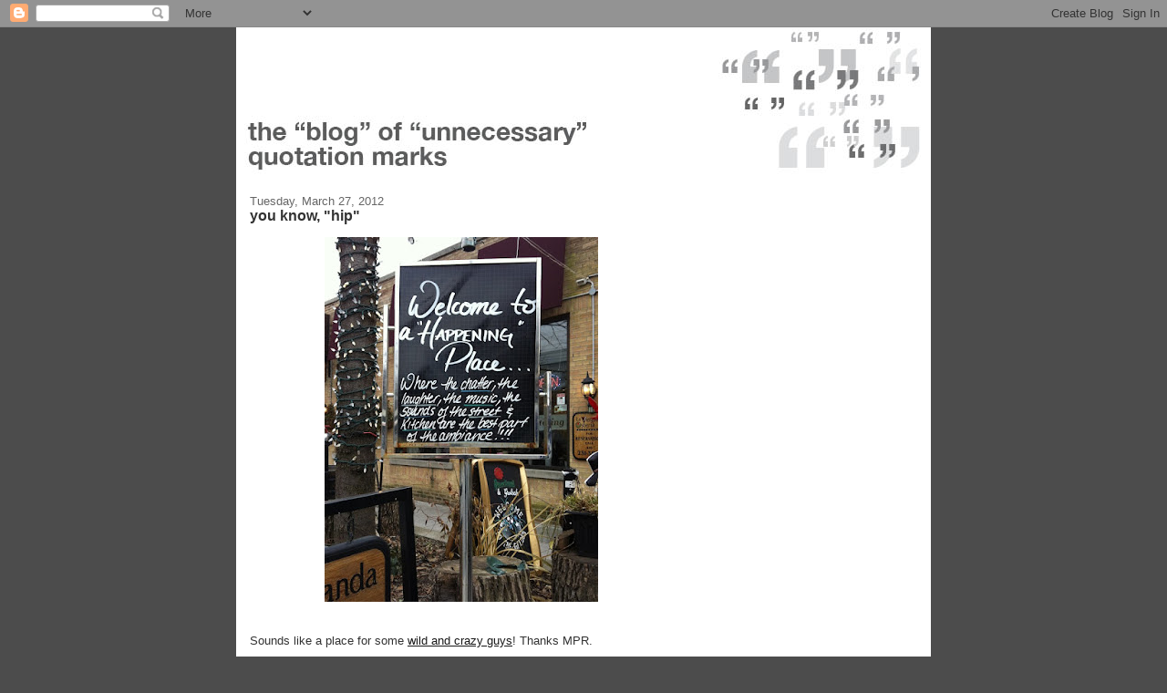

--- FILE ---
content_type: text/html; charset=utf-8
request_url: https://www.google.com/recaptcha/api2/aframe
body_size: 258
content:
<!DOCTYPE HTML><html><head><meta http-equiv="content-type" content="text/html; charset=UTF-8"></head><body><script nonce="Mn_MNuGoOD-6p4iBBV7tOg">/** Anti-fraud and anti-abuse applications only. See google.com/recaptcha */ try{var clients={'sodar':'https://pagead2.googlesyndication.com/pagead/sodar?'};window.addEventListener("message",function(a){try{if(a.source===window.parent){var b=JSON.parse(a.data);var c=clients[b['id']];if(c){var d=document.createElement('img');d.src=c+b['params']+'&rc='+(localStorage.getItem("rc::a")?sessionStorage.getItem("rc::b"):"");window.document.body.appendChild(d);sessionStorage.setItem("rc::e",parseInt(sessionStorage.getItem("rc::e")||0)+1);localStorage.setItem("rc::h",'1769121643237');}}}catch(b){}});window.parent.postMessage("_grecaptcha_ready", "*");}catch(b){}</script></body></html>